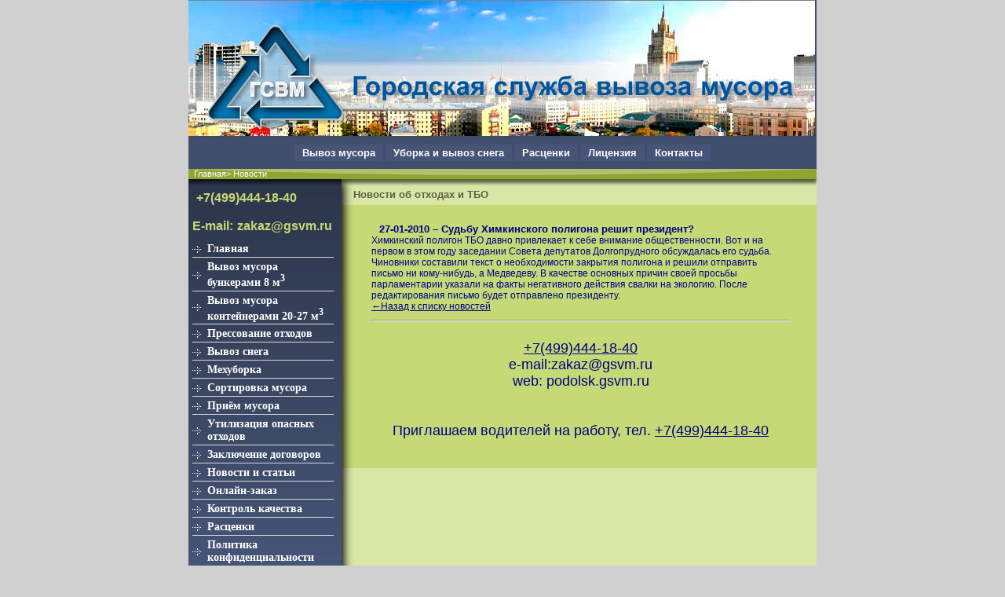

--- FILE ---
content_type: text/html; charset=windows-1251
request_url: https://podolsk.gsvm.ru/news?date=27-01-2010&subj=sydby_himkinskogo_poligona_reshit_prezident
body_size: 2572
content:
<!DOCTYPE HTML PUBLIC "-//W3C//DTD HTML 4.01 Transitional//EN" "http://www.w3.org/TR/html4/loose.dtd">
<html>
<head>
<title>ГСВМ - Новости о вывозе мусора, экологии и благоустройстве</title>
<link rel="stylesheet" href="style.css" type="text/css" media="screen">
<link rel="stylesheet" href="print.css" type="text/css" media="print">
<meta http-equiv="Content-Type" content="text/html; charset=windows-1251">
<meta name="description" content="Вывоз мусора в Подольске и Москве. Новости мусорной сферы. Новости из мира ТБО и отходов.">
<meta name="keywords" content="новости, вывоз мусора, ТБО, ТКО">
</head>
<body>
<div class="yurecm">
<div id="head">
<div class="flash-wrap">
<img src="/images/top_shapka.jpg" alt="Закажите вывоз мусора в Подольске по антикризисным ценам!">
</div>    

<div id="top_menu">
  <ul id="navlist">
  <li><a href="/vyvoz_musora" title="Информация о вывозе мусора в Москве и области">Вывоз мусора</a></li>
  <li><a href="/vyvoz_snega" title="Уборка и вывоз снега">Уборка и вывоз снега</a></li>
  <li><a href="/price" title="Расценки на вывоз мусора">Расценки</a></li>
  <li><a href="/licence" title="Лицензия на деятельность">Лицензия</a></li>  
  <li><a href="/kontakty" title="Информация о том, как с нами связаться">Контакты</a></li>
  </ul>
</div>
</div>
<div id="head-1">
 Главная&gt; Новости
</div>
<table border="0" cellpadding="0" cellspacing="0" id="t-1">
 <tr>
  <td id="t-2">

<div id="t-3">
<a href="tel:+74994441840">+7(499)444-18-40</a><br><br>
<span id="t-4">E-mail:<a href="mailto:zakaz@gsvm.ru">zakaz@gsvm.ru</a></span>
</div>
<div class="arrowlistmenu">
<ul>
  <li><a href="/">Главная</a></li>
  <li><a href="/bunkery_8">Вывоз мусора бункерами 8&nbsp;м<sup>3</sup></a></li>
  <li><a href="/bunkery_20">Вывоз мусора контейнерами 20-27&nbsp;м<sup>3</sup></a></li>  
  <li><a href="/pressovanie_othodov" title="Использование прессов для ТБО">Прессование отходов</a> </li>
  <li><a href="/vyvoz_snega">Вывоз снега</a></li>
  <li><a href="/mehuborka">Мехуборка</a></li>
  <li><a href="/sortirovka_musora">Сортировка мусора</a></li>
  <li><a href="/priem_musora_tko">Приём мусора</a></li>
  <li><a href="/utilizatsiya_opasnyh_othodov" title="Утилизация опасных отходов">Утилизация опасных отходов</a></li>
  <!-- <li><a href="#" title="уничтожение контрафактной и просроченной продукции">Уничтожение контрафактной и просроченной продукции</a></li> -->
  <li><a href="/zaklyuchenie_dogovorov">Заключение договоров</a></li>
  <li><a href="/news" title="Новости и статьи о мусоре и ТБО">Новости и статьи</a> </li>
  <li><a href="/online_zakaz">Онлайн-заказ</a></li>  
  <li><a href="/online_kontrol">Контроль качества</a></li>
  <li><a href="/price">Расценки</a></li>
  <li><a href="/docs/privacy.pdf" rel="nofollow">Политика конфиденциальности</a></li>
</ul>
</div>
  </td>
  <td rowspan="2" id="text-1">
   <div id="text-2">
     <div id="text-3"><h1>Новости об отходах и ТБО</h1></div>
   </div>
   <div id="text-4">
     <table width="100%">
	  <tr>
	   <td valign="top"><br>
	     <br>
	     <br>
	       <br></td>
	   <td valign="top">
	   <p style="text-align:left; color:#000080">
<font color="#000080" size="2"><b>27-01-2010 &#8211; Судьбу Химкинского полигона решит президент?</b></font><br>Химкинский полигон ТБО давно привлекает к себе внимание общественности. Вот и на первом в этом году  заседании Совета депутатов Долгопрудного обсуждалась его судьба.
Чиновники составили текст о необходимости закрытия полигона и решили отправить письмо ни кому-нибудь, а Медведеву. В качестве основных причин своей просьбы парламентарии указали на факты негативного действия свалки на экологию.
После редактирования письмо будет отправлено президенту.
<br><a href="/news" title="Назад к списку новостей">&#8592;Назад к списку новостей</a>  
	   </p>
	     <hr>
	     <p style="text-align:center; color:#000080"><br>
	       <span style="font-size: 150%"><a href="tel:+74994441840">+7(499)444-18-40</a><br>
	       e-mail:zakaz@gsvm.ru<br>
	       web: podolsk.gsvm.ru <br>
	       <br>
	       <br>
	       Приглашаем водителей на работу, тел. <a href="tel:+74994441840">+7(499)444-18-40</a><br>
	       </p></td>
	  </tr>
	 </table>    
     <br>
   </div>
  <br>
  <!-- Начало ТАБЛИЦА -->
  <!-- Конец ТАБЛИЦА -->
  </td>
 </tr>
 <tr>
  <td id="foot">
<!-- Yandex.Metrika counter -->
<script>
   (function(m,e,t,r,i,k,a){m[i]=m[i]||function(){(m[i].a=m[i].a||[]).push(arguments)};
   m[i].l=1*new Date();
   for (var j = 0; j < document.scripts.length; j++) {if (document.scripts[j].src === r) { return; }}
   k=e.createElement(t),a=e.getElementsByTagName(t)[0],k.async=1,k.src=r,a.parentNode.insertBefore(k,a)})
   (window, document, "script", "https://mc.yandex.ru/metrika/tag.js", "ym");

   ym(24899096, "init", {
        clickmap:true,
        trackLinks:true,
        accurateTrackBounce:true,
        webvisor:true
   });
</script>
<noscript><div><img src="https://mc.yandex.ru/watch/24899096" style="position:absolute; left:-9999px;" alt=""></div></noscript>
<!-- /Yandex.Metrika counter -->
<div class="vcard" style="background-color:#505e82; font-size:10px; margin-top:15px;">
 <div>
   <span class="fn org">ООО &laquo;ГСВМ&raquo;</span>
 </div>
 <div class="adr">
   <span class="locality">г. Подольск</span>,<br>
   <span class="street-address">Домодедовское шоссе, д. 45</span>
 </div>
 <div>Телефон: <span class="tel">+7(499)444-18-40</span></div>
</div>
  </td> 
 </tr> 
</table>
</div>
</body>
</html>

--- FILE ---
content_type: text/css
request_url: https://podolsk.gsvm.ru/style.css
body_size: 1337
content:
@import url("left_menu.css");
@import url("top_menu.css");
html, body { margin: 0px; padding: 0px; border: 0px; height: 100%; }

body {  
background: #d0d0d0;   
font-family: Arial, Helvetica, sans-serif; 
font-size: 12px;
text-align: center;
}

table {
	font-family: Arial, Helvetica, sans-serif;
	font-size: 12px;
}

img { border:0px;}

a { text-decoration: underline; color: #000080;}
a:hover { text-decoration: none;}

h1 { font-size: 15px; margin-top: 15px; margin-bottom: 10px;  }

p { margin-top:10px; }

#tabl { 
background:#fff; 
border-collapse:collapse; 
border: 2px solid #000; 
width:500px; 
margin: 5px 14px 30px; 
}
#tabl td {
	height:25px;
	border: 1px solid #000;
	text-align: center;
	vertical-align: middle;
}
.tat { 
background: #c6d977; 
font-weight: bold; 
text-align: center;
}
.big_img {
height: 211px;
width: 324px;
border: 3px solid #465477;
margin: 5px;
}
/*===========================Stranica===============================*/
.yurecm {
width: 800px;
margin: auto;
text-align: left;
}

#head {
height:215px;
width:100%; 
background: #404e6e; 
color:#fff; 
}

#menu {
height:30px; 
width:100%; 
background: #c6d977; 
color:#fff; 
}

#head-1, #head-1 a, #head-1 a:visited {
text-decoration: none;
background: #8ea530 url(images/h.gif) no-repeat; 
height: 13px; 
color: #fff; 
font-size:11px; 
padding-left: 7px; 
}

#t-1 {
width:800px; 
}

#t-2 {
width:195px; 
height:520px; 
vertical-align: top; 
background: #465477 url(images/h-1.jpg) repeat-x; 
}

#t-3, #t-3 a {
color: #c6d977; 
font-size: 16px; 
font-weight: bold; 
padding-top: 15px; 
padding-left: 5px; 
text-decoration: none;
}

#t-4 {
font-size: 16px;
}

#text-1 {
vertical-align:top; 
background: #d9e6a6 url(images/t.jpg) repeat-y;
}

#text-1 p {
text-indent: 10px;
text-align: justify;
margin-bottom: 10px;
}


#text-2 {
color:#5b6046; 
height:33px; 
background: #d9e6a6 url(images/t-1.jpg) no-repeat;
}

#text-3 {
padding-left: 15px; 
padding-top:12px;
}

#text-3 h1 {
font-size: 13px;
padding: 0; 
margin: 0;
}

#text-4 {
background: #c6d977 url(images/t-2.jpg) repeat-y; 
padding: 10px 12px;
}


#text-5, #text-5 h2 {
background: #e0ebb8 url(images/t-3.jpg) repeat-y; 
padding: 6px 15px 3px; 
font-weight: bold;
}

#foot {
background: #465477; 
text-align:center; 
color: #fff; 
font-weight: bold; 
font-size: 16px; 
padding-bottom: 10px;
}

.dogovor_div {
	clear: both;
	width: 100%;
	margin-left: 15px;
}

.img_dogovor {
	width:  47px;
	height: 46px;
	margin-right: 15px;
	margin-bottom: 10px;
	float: left;	
}
.dashed
{
border-bottom: 1px dashed;
}

#menu-1 li a{
	list-style-type: none;
}


#menu-1 li a:hover{
	list-style-type: none;
	border-right-color:#FFFFFF;
	border-left-width: 3px;
}

#online_zakaz input, #online_zakaz textarea {
width: 250px;
border-color:#c6d977;
border-style:solid;
}

#online_zakaz button
{
background-color:#c6d977; margin-left: 100px; margin-top: 10px; margin-bottom: 10px;
}

#specaction
{
border:double;
border-bottom-width: 3px;
border-color: #FF0000;
text-align:center;
font-size:18px;
}

.specaction
{
border:double;
border-bottom-width: 3px;
border-color: #0071a9;
text-align:center;
font-size:16px;
padding: 10px;
}

#specaction a, #specaction a:visited, #specaction a:hover
{
text-align:center;
font-size:18px;
color:#FF0000;
text-decoration:none;
}

/*sia 21-10-2009*/
.yurecm #t-1 #text-1 #text-4 td {
	padding-right: 20px;
}
/*sia 21-10-2009 end */


/*sia 27-10-2009*/
        #overflash{
            position: relative;
            z-index: 1;
            width: 162px;
            height: 35px;
            left: 600px;
            top: 22px;
            background: red;
        }
/*sia 27-10-2009 end */		

/* for top flash*/
         .flash-wrap{
            position: relative;
	    background-image: url('/images/top_shapka.jpg');
	    background-repeat: no-repeat;

            }
         
         .flash-link-to-eng{
            position: absolute; top:0px; left:10px;
			background: url(images/flag_eng.gif) no-repeat left center;
			text-decoration:none;
			font-weight:700;
			font-size:16px;
			padding-left:35px;
            }
         .flash-link-to-rus{
            position: absolute; top:0px; left:10px;
			background: url(images/flag_rus.gif) no-repeat left center;
			text-decoration:none;
			font-weight:700;
			font-size:16px;
			padding-left:35px;
            }
.big-center {
font-size: 26px;
text-align: center;
}

--- FILE ---
content_type: text/css
request_url: https://podolsk.gsvm.ru/print.css
body_size: 586
content:
html, body { margin: 0px; padding: 0px; border: 0px; height: 100%; }

body {  
background: #FFFFFF;   
font-family: Arial, Helvetica, sans-serif; 
font-size: 12px;
text-align: center;
}

table { 
font-family: Arial, Helvetica, sans-serif; 
font-size: 12px;
}

img { border:0px;}

a { text-decoration: underline; color: #027ead;}
a:hover { text-decoration: none;}

h1 { font-size: 15px; margin-top: 15px; margin-bottom: 10px;  }

p { margin-top:10px; }

#tabl { 
background:#fff; 
border-collapse:collapse; 
border: 2px solid #000; 
width:500px; 
margin: 5px 14px 30px; 
}

#tabl td {
	height:25px;
	border: 1px solid #000;
	text-align: center;
	vertical-align: middle;
}
.tat { 
background: #FFFFFF; 
font-weight: bold; 
text-align: center;

}
.big_img {
display:none;
}
/*===========================Stranica===============================*/
.yurecm {
width: 800px;
margin: auto;
text-align: left;
}

#head {
display:none;
}

#t-1 {
width:800px; 
}

#t-2 {
display:none;
}

#t-3 {
color: #c6d977; 
font-size: 26px; 
font-weight: bold; 
padding-top: 15px; 
padding-left: 5px; 
}

#t-4 {
font-size: 18px;
}

#text-1 {
vertical-align:top; 
background: #d9e6a6;
}

#text-1 p {
text-indent: 10px;
text-align: justify;
margin-bottom: 10px;
}


#text-2 {
display:none;
}

#text-3 {
padding-left: 15px; 
padding-top:12px;
}

#text-4 {
background: #FFFFFF; 
padding: 10px 12px;
}

#text-5 {
background: #FFFFFF; 
padding: 6px 15px 3px; 
font-weight: bold;
}

#foot {
display: none;
}

.dogovor_div {
	clear: both;
	width: 100%;
}

.img_dogovor {
	width:  47px;
	height: 46px;
	margin-right: 15px;
	margin-bottom: 10px;
	float: left;	
}

--- FILE ---
content_type: text/css
request_url: https://podolsk.gsvm.ru/left_menu.css
body_size: 621
content:
.arrowlistmenu{
	width: 180px; /*width of accordion menu*/
	margin-left: 5px;
	margin-right: 5px;
	margin-top: 10px;
}

.arrowlistmenu .menuheader{ /*CSS class for menu headers in general (expanding or not!)*/
	font: bold 14px Tahoma;
	color: white;
	/* background: black url(/images/titlebar.png) repeat-x center left; */
	margin-bottom: 10px; /*bottom spacing between header and rest of content*/
	text-transform: uppercase;
	padding: 4px 0 4px 10px; /*header text is indented 10px*/
	cursor: hand;
	cursor: pointer;
	background-color: #203449;
}

.arrowlistmenu .openheader{ /*CSS class to apply to expandable header when it's expanded*/
/* background-image: url(/images/titlebar-active.png); */
}

.arrowlistmenu ul{ /*CSS for UL of each sub menu*/
list-style-type: none;
margin: 0;
padding: 0;
margin-bottom: 8px; /*bottom spacing between each UL and rest of content*/
}

.arrowlistmenu ul li{
padding-bottom: 2px; /*bottom spacing between menu items*/
}

.arrowlistmenu ul li a{
	color: #FFFFFF;
	background: url(/images/arrow_menu.gif) no-repeat center left; /*custom bullet list image*/
	display: block;
	padding: 2px 0;
	padding-left: 19px; /*link text is indented 19px*/
	text-decoration: none;
	font-weight: bold;
	border-bottom: 1px solid #dadada;
	font-size: 14px;
	font-family: Tahoma;
}

.arrowlistmenu ul li a:visited{
	color: #FFFFFF;
}

.arrowlistmenu ul li a:hover{ /*hover state CSS*/
	color: #FFFFFF;
/*	background-color: #009999; */
}

#after_left_menu_links A
{
color:#FFFFFF;
text-decoration:none;
}

#after_left_menu_links A:hover
{
color:#FFFFFF;
text-decoration: underline;
}


--- FILE ---
content_type: text/css
request_url: https://podolsk.gsvm.ru/top_menu.css
body_size: 196
content:
#navlist   {
width: 100%;
}


ul#navlist {
    margin-left: 0;
    padding-left: 0;
    white-space:nowrap;
	text-align:center;
  } 

#navlist li {
   display: inline;
   list-style-type: none;
  } 

#navlist a {
	font-size: 13px;
	font-weight: bold;
	padding: 3px 10px;
  }

#navlist a:link, #navlist a:visited {
   color: white;
   background-color: #465477;
   text-decoration: none;
  }

#navlist a:hover {
   color: #465477; background-color: #c6d977;
   text-decoration: none;
  }
